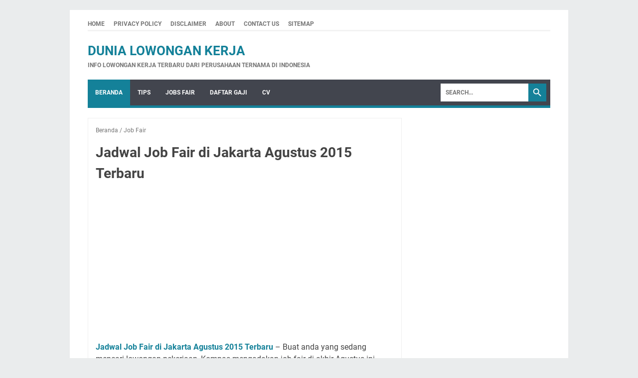

--- FILE ---
content_type: text/html; charset=utf-8
request_url: https://www.google.com/recaptcha/api2/aframe
body_size: 268
content:
<!DOCTYPE HTML><html><head><meta http-equiv="content-type" content="text/html; charset=UTF-8"></head><body><script nonce="kFnPo4HLMvJd4Bh5hZPg4Q">/** Anti-fraud and anti-abuse applications only. See google.com/recaptcha */ try{var clients={'sodar':'https://pagead2.googlesyndication.com/pagead/sodar?'};window.addEventListener("message",function(a){try{if(a.source===window.parent){var b=JSON.parse(a.data);var c=clients[b['id']];if(c){var d=document.createElement('img');d.src=c+b['params']+'&rc='+(localStorage.getItem("rc::a")?sessionStorage.getItem("rc::b"):"");window.document.body.appendChild(d);sessionStorage.setItem("rc::e",parseInt(sessionStorage.getItem("rc::e")||0)+1);localStorage.setItem("rc::h",'1769754758119');}}}catch(b){}});window.parent.postMessage("_grecaptcha_ready", "*");}catch(b){}</script></body></html>

--- FILE ---
content_type: text/javascript; charset=UTF-8
request_url: https://www.infolokersatu.com/feeds/posts/default/-/Job%20Fair?alt=json-in-script&orderby=updated&start-index=54&max-results=4&callback=msRelatedPosts
body_size: 1801
content:
// API callback
msRelatedPosts({"version":"1.0","encoding":"UTF-8","feed":{"xmlns":"http://www.w3.org/2005/Atom","xmlns$openSearch":"http://a9.com/-/spec/opensearchrss/1.0/","xmlns$blogger":"http://schemas.google.com/blogger/2008","xmlns$georss":"http://www.georss.org/georss","xmlns$gd":"http://schemas.google.com/g/2005","xmlns$thr":"http://purl.org/syndication/thread/1.0","id":{"$t":"tag:blogger.com,1999:blog-9124251713871687740"},"updated":{"$t":"2025-10-04T16:19:31.082+07:00"},"category":[{"term":"BUMN"},{"term":"Lainnya"},{"term":"Bank"},{"term":"Job Fair"},{"term":"Auto"},{"term":"Food \u0026 Drink"},{"term":"Lulusan SMA"},{"term":"Farmasi"},{"term":"Teknologi"},{"term":"Airline"},{"term":"Cigarette"},{"term":"Broadcast"},{"term":"tips"},{"term":"Tambang"},{"term":"CPNS"},{"term":"Gaji"},{"term":"Retail"},{"term":"Magang Kerja"},{"term":"Interview Kerja"},{"term":"CV"},{"term":"Hotel"},{"term":"Rumah Sakit"}],"title":{"type":"text","$t":"Dunia Lowongan Kerja"},"subtitle":{"type":"html","$t":"Info lowongan kerja terbaru dari perusahaan ternama di Indonesia"},"link":[{"rel":"http://schemas.google.com/g/2005#feed","type":"application/atom+xml","href":"https:\/\/www.infolokersatu.com\/feeds\/posts\/default"},{"rel":"self","type":"application/atom+xml","href":"https:\/\/www.blogger.com\/feeds\/9124251713871687740\/posts\/default\/-\/Job+Fair?alt=json-in-script\u0026start-index=54\u0026max-results=4\u0026orderby=updated"},{"rel":"alternate","type":"text/html","href":"https:\/\/www.infolokersatu.com\/search\/label\/Job%20Fair"},{"rel":"hub","href":"http://pubsubhubbub.appspot.com/"},{"rel":"previous","type":"application/atom+xml","href":"https:\/\/www.blogger.com\/feeds\/9124251713871687740\/posts\/default\/-\/Job+Fair\/-\/Job+Fair?alt=json-in-script\u0026start-index=50\u0026max-results=4\u0026orderby=updated"},{"rel":"next","type":"application/atom+xml","href":"https:\/\/www.blogger.com\/feeds\/9124251713871687740\/posts\/default\/-\/Job+Fair\/-\/Job+Fair?alt=json-in-script\u0026start-index=58\u0026max-results=4\u0026orderby=updated"}],"author":[{"name":{"$t":"Rif"},"uri":{"$t":"http:\/\/www.blogger.com\/profile\/01952202414960530476"},"email":{"$t":"noreply@blogger.com"},"gd$image":{"rel":"http://schemas.google.com/g/2005#thumbnail","width":"33","height":"25","src":"\/\/blogger.googleusercontent.com\/img\/b\/R29vZ2xl\/AVvXsEg2JP03n6Hb6FsxCyZDorVXVh_Oyw3Z6hssEhz7MX7Msv1ewUGHNev301453sXxZ5YOmwZbwAya_bFWex14RmgpiHUfh5rRsOk_XGv7s2rcd-5qkDa-WYDDpjWnZEkQeA\/s220\/1.png"}}],"generator":{"version":"7.00","uri":"http://www.blogger.com","$t":"Blogger"},"openSearch$totalResults":{"$t":"77"},"openSearch$startIndex":{"$t":"54"},"openSearch$itemsPerPage":{"$t":"4"},"entry":[{"id":{"$t":"tag:blogger.com,1999:blog-9124251713871687740.post-6452635761182169316"},"published":{"$t":"2017-02-02T15:20:00.001+07:00"},"updated":{"$t":"2017-02-02T15:20:28.595+07:00"},"category":[{"scheme":"http://www.blogger.com/atom/ns#","term":"Job Fair"}],"title":{"type":"text","$t":"Jadwal Job Fair Lengkap di Bulan Februari 2017"},"summary":{"type":"text","$t":"\nJadwal Job Fair Lengkap di Bulan Februari 2017 - Buat anda yang sedang mencari lowongan\nkerja, jangan lewatkan beberapa job fair\ndi bulan Februari 2017 ini. Untuk lengkapnya, anda bisa lihat daftar di bawah\nini.\n\n\n\n\n\n\n\n\nJadwal Job Fair Lengkap di Bulan Februari 2017\n\n\n\n\n01-02 Februari 2017 |\nRITA SUPERMALL PURWOKERTO JOBFAIR | Purwokerto\n\n01-02 Februari 2017 |\nIndonesia Career Expo Surabaya | "},"link":[{"rel":"edit","type":"application/atom+xml","href":"https:\/\/www.blogger.com\/feeds\/9124251713871687740\/posts\/default\/6452635761182169316"},{"rel":"self","type":"application/atom+xml","href":"https:\/\/www.blogger.com\/feeds\/9124251713871687740\/posts\/default\/6452635761182169316"},{"rel":"alternate","type":"text/html","href":"https:\/\/www.infolokersatu.com\/2017\/02\/jadwal-job-fair-lengkap-di-bulan-februari-2017.html","title":"Jadwal Job Fair Lengkap di Bulan Februari 2017"}],"author":[{"name":{"$t":"Rif"},"uri":{"$t":"http:\/\/www.blogger.com\/profile\/01952202414960530476"},"email":{"$t":"noreply@blogger.com"},"gd$image":{"rel":"http://schemas.google.com/g/2005#thumbnail","width":"33","height":"25","src":"\/\/blogger.googleusercontent.com\/img\/b\/R29vZ2xl\/AVvXsEg2JP03n6Hb6FsxCyZDorVXVh_Oyw3Z6hssEhz7MX7Msv1ewUGHNev301453sXxZ5YOmwZbwAya_bFWex14RmgpiHUfh5rRsOk_XGv7s2rcd-5qkDa-WYDDpjWnZEkQeA\/s220\/1.png"}}],"media$thumbnail":{"xmlns$media":"http://search.yahoo.com/mrss/","url":"https:\/\/blogger.googleusercontent.com\/img\/b\/R29vZ2xl\/AVvXsEgnt9s7jB-6V1zBDeR04Z_SWFiybpW0TKyWvonoQXqQaqjhqAbrvY7FH6F5Pho8v4ibDMGVl-nieH_ycpelgjdWibxh5QITt4V4XyMC_SWLGEh4SGstJdo-R5hK00SBJhp_iZopddB0SaAr\/s72-c\/Jadwal+Job+Fair+Lengkap+di+November+2015.jpg","height":"72","width":"72"}},{"id":{"$t":"tag:blogger.com,1999:blog-9124251713871687740.post-1728751219845101593"},"published":{"$t":"2017-01-18T09:24:00.003+07:00"},"updated":{"$t":"2017-01-18T09:24:45.521+07:00"},"category":[{"scheme":"http://www.blogger.com/atom/ns#","term":"Job Fair"}],"title":{"type":"text","$t":"Jadwal Job Fair Lengkap di Bulan Januari 2017"},"summary":{"type":"text","$t":"\nJadwal Job Fair Lengkap di Bulan Januari 2017\n- Buat anda yang sedang mencari lowongan kerja, jangan lewatkan beberapa job\nfair di bulan Januari 2017 ini. Untuk lengkapnya, anda bisa lihat daftar di\nbawah ini.\n\n\n\n\n\n\n\n\nJadwal Job Fair Lengkap di Bulan Januari 2017\n\n\n\n\n- 09-10 Januari 2017 |\nIndonesia JOB FOR CAREER Surabaya | JX International Expo\n\n- 11-12 Januari 2017 |\nJobFair Cibinong Mall | "},"link":[{"rel":"edit","type":"application/atom+xml","href":"https:\/\/www.blogger.com\/feeds\/9124251713871687740\/posts\/default\/1728751219845101593"},{"rel":"self","type":"application/atom+xml","href":"https:\/\/www.blogger.com\/feeds\/9124251713871687740\/posts\/default\/1728751219845101593"},{"rel":"alternate","type":"text/html","href":"https:\/\/www.infolokersatu.com\/2017\/01\/jadwal-job-fair-lengkap-di-bulan-januari-2017.html","title":"Jadwal Job Fair Lengkap di Bulan Januari 2017"}],"author":[{"name":{"$t":"Rif"},"uri":{"$t":"http:\/\/www.blogger.com\/profile\/01952202414960530476"},"email":{"$t":"noreply@blogger.com"},"gd$image":{"rel":"http://schemas.google.com/g/2005#thumbnail","width":"33","height":"25","src":"\/\/blogger.googleusercontent.com\/img\/b\/R29vZ2xl\/AVvXsEg2JP03n6Hb6FsxCyZDorVXVh_Oyw3Z6hssEhz7MX7Msv1ewUGHNev301453sXxZ5YOmwZbwAya_bFWex14RmgpiHUfh5rRsOk_XGv7s2rcd-5qkDa-WYDDpjWnZEkQeA\/s220\/1.png"}}],"media$thumbnail":{"xmlns$media":"http://search.yahoo.com/mrss/","url":"https:\/\/blogger.googleusercontent.com\/img\/b\/R29vZ2xl\/AVvXsEgnt9s7jB-6V1zBDeR04Z_SWFiybpW0TKyWvonoQXqQaqjhqAbrvY7FH6F5Pho8v4ibDMGVl-nieH_ycpelgjdWibxh5QITt4V4XyMC_SWLGEh4SGstJdo-R5hK00SBJhp_iZopddB0SaAr\/s72-c\/Jadwal+Job+Fair+Lengkap+di+November+2015.jpg","height":"72","width":"72"}},{"id":{"$t":"tag:blogger.com,1999:blog-9124251713871687740.post-7853715015282103827"},"published":{"$t":"2016-12-01T15:14:00.000+07:00"},"updated":{"$t":"2016-12-01T15:14:03.647+07:00"},"category":[{"scheme":"http://www.blogger.com/atom/ns#","term":"Job Fair"}],"title":{"type":"text","$t":"Jadwal Job Fair Lengkap di Bulan Desember 2016"},"summary":{"type":"text","$t":"\nJadwal Job Fair Lengkap di Bulan Desember 2016 - Buat anda yang sedang mencari lowongan\nkerja, jangan lewatkan beberapa job fair di bulan Desember ini. Untuk\nlengkapnya, anda bisa lihat daftar di bawah ini.\n\n\n\n\n\n\n\n\nJadwal Job Fair Lengkap di Bulan Desember 2016\n\n\n\n\n06 – 07 Desember 2016 |\nJOGJA JOB FAIR | Hartono Mall Jogja\n\n06 – 07 Desember 2016 |\nIndonesia JOB FOR CAREER – Surabaya | JX "},"link":[{"rel":"edit","type":"application/atom+xml","href":"https:\/\/www.blogger.com\/feeds\/9124251713871687740\/posts\/default\/7853715015282103827"},{"rel":"self","type":"application/atom+xml","href":"https:\/\/www.blogger.com\/feeds\/9124251713871687740\/posts\/default\/7853715015282103827"},{"rel":"alternate","type":"text/html","href":"https:\/\/www.infolokersatu.com\/2016\/12\/jadwal-job-fair-lengkap-di-bulan-desember-2016.html","title":"Jadwal Job Fair Lengkap di Bulan Desember 2016"}],"author":[{"name":{"$t":"Rif"},"uri":{"$t":"http:\/\/www.blogger.com\/profile\/01952202414960530476"},"email":{"$t":"noreply@blogger.com"},"gd$image":{"rel":"http://schemas.google.com/g/2005#thumbnail","width":"33","height":"25","src":"\/\/blogger.googleusercontent.com\/img\/b\/R29vZ2xl\/AVvXsEg2JP03n6Hb6FsxCyZDorVXVh_Oyw3Z6hssEhz7MX7Msv1ewUGHNev301453sXxZ5YOmwZbwAya_bFWex14RmgpiHUfh5rRsOk_XGv7s2rcd-5qkDa-WYDDpjWnZEkQeA\/s220\/1.png"}}],"media$thumbnail":{"xmlns$media":"http://search.yahoo.com/mrss/","url":"https:\/\/blogger.googleusercontent.com\/img\/b\/R29vZ2xl\/AVvXsEgnt9s7jB-6V1zBDeR04Z_SWFiybpW0TKyWvonoQXqQaqjhqAbrvY7FH6F5Pho8v4ibDMGVl-nieH_ycpelgjdWibxh5QITt4V4XyMC_SWLGEh4SGstJdo-R5hK00SBJhp_iZopddB0SaAr\/s72-c\/Jadwal+Job+Fair+Lengkap+di+November+2015.jpg","height":"72","width":"72"}},{"id":{"$t":"tag:blogger.com,1999:blog-9124251713871687740.post-7415166690669537960"},"published":{"$t":"2016-11-01T08:50:00.002+07:00"},"updated":{"$t":"2016-11-01T08:50:12.045+07:00"},"category":[{"scheme":"http://www.blogger.com/atom/ns#","term":"Job Fair"}],"title":{"type":"text","$t":"Jadwal Job Fair Lengkap di Bulan November 2016"},"summary":{"type":"text","$t":"\nJadwal Job Fair Lengkap di Bulan November 2016 - Buat anda yang sedang mencari lowongan\nkerja, jangan lewatkan beberapa job fair di bulan November ini. Untuk\nlengkapnya, anda bisa lihat daftar di bawah ini.\n\n\n\n\n\n\n\n\nJadwal Job Fair Lengkap di Bulan November 2016\n\n\n\n- 01 – 02 November 2016\n| Lampung JOB FOR CAREER | Gd. GOLKAR Lampung\n\n- 02 – 03 November 2016\n| Indonesia Career Expo | Dyandra "},"link":[{"rel":"edit","type":"application/atom+xml","href":"https:\/\/www.blogger.com\/feeds\/9124251713871687740\/posts\/default\/7415166690669537960"},{"rel":"self","type":"application/atom+xml","href":"https:\/\/www.blogger.com\/feeds\/9124251713871687740\/posts\/default\/7415166690669537960"},{"rel":"alternate","type":"text/html","href":"https:\/\/www.infolokersatu.com\/2016\/11\/jadwal-job-fair-lengkap-di-bulan-november-2016.html","title":"Jadwal Job Fair Lengkap di Bulan November 2016"}],"author":[{"name":{"$t":"Rif"},"uri":{"$t":"http:\/\/www.blogger.com\/profile\/01952202414960530476"},"email":{"$t":"noreply@blogger.com"},"gd$image":{"rel":"http://schemas.google.com/g/2005#thumbnail","width":"33","height":"25","src":"\/\/blogger.googleusercontent.com\/img\/b\/R29vZ2xl\/AVvXsEg2JP03n6Hb6FsxCyZDorVXVh_Oyw3Z6hssEhz7MX7Msv1ewUGHNev301453sXxZ5YOmwZbwAya_bFWex14RmgpiHUfh5rRsOk_XGv7s2rcd-5qkDa-WYDDpjWnZEkQeA\/s220\/1.png"}}],"media$thumbnail":{"xmlns$media":"http://search.yahoo.com/mrss/","url":"https:\/\/blogger.googleusercontent.com\/img\/b\/R29vZ2xl\/AVvXsEgnt9s7jB-6V1zBDeR04Z_SWFiybpW0TKyWvonoQXqQaqjhqAbrvY7FH6F5Pho8v4ibDMGVl-nieH_ycpelgjdWibxh5QITt4V4XyMC_SWLGEh4SGstJdo-R5hK00SBJhp_iZopddB0SaAr\/s72-c\/Jadwal+Job+Fair+Lengkap+di+November+2015.jpg","height":"72","width":"72"}}]}});

--- FILE ---
content_type: text/javascript; charset=UTF-8
request_url: https://www.infolokersatu.com/feeds/posts/summary/-/Job%20Fair?alt=json-in-script&callback=bacaJuga&max-results=5
body_size: 2752
content:
// API callback
bacaJuga({"version":"1.0","encoding":"UTF-8","feed":{"xmlns":"http://www.w3.org/2005/Atom","xmlns$openSearch":"http://a9.com/-/spec/opensearchrss/1.0/","xmlns$blogger":"http://schemas.google.com/blogger/2008","xmlns$georss":"http://www.georss.org/georss","xmlns$gd":"http://schemas.google.com/g/2005","xmlns$thr":"http://purl.org/syndication/thread/1.0","id":{"$t":"tag:blogger.com,1999:blog-9124251713871687740"},"updated":{"$t":"2025-10-04T16:19:31.082+07:00"},"category":[{"term":"BUMN"},{"term":"Lainnya"},{"term":"Bank"},{"term":"Job Fair"},{"term":"Auto"},{"term":"Food \u0026 Drink"},{"term":"Lulusan SMA"},{"term":"Farmasi"},{"term":"Teknologi"},{"term":"Airline"},{"term":"Cigarette"},{"term":"Broadcast"},{"term":"tips"},{"term":"Tambang"},{"term":"CPNS"},{"term":"Gaji"},{"term":"Retail"},{"term":"Magang Kerja"},{"term":"Interview Kerja"},{"term":"CV"},{"term":"Hotel"},{"term":"Rumah Sakit"}],"title":{"type":"text","$t":"Dunia Lowongan Kerja"},"subtitle":{"type":"html","$t":"Info lowongan kerja terbaru dari perusahaan ternama di Indonesia"},"link":[{"rel":"http://schemas.google.com/g/2005#feed","type":"application/atom+xml","href":"https:\/\/www.infolokersatu.com\/feeds\/posts\/summary"},{"rel":"self","type":"application/atom+xml","href":"https:\/\/www.blogger.com\/feeds\/9124251713871687740\/posts\/summary\/-\/Job+Fair?alt=json-in-script\u0026max-results=5"},{"rel":"alternate","type":"text/html","href":"https:\/\/www.infolokersatu.com\/search\/label\/Job%20Fair"},{"rel":"hub","href":"http://pubsubhubbub.appspot.com/"},{"rel":"next","type":"application/atom+xml","href":"https:\/\/www.blogger.com\/feeds\/9124251713871687740\/posts\/summary\/-\/Job+Fair\/-\/Job+Fair?alt=json-in-script\u0026start-index=6\u0026max-results=5"}],"author":[{"name":{"$t":"Rif"},"uri":{"$t":"http:\/\/www.blogger.com\/profile\/01952202414960530476"},"email":{"$t":"noreply@blogger.com"},"gd$image":{"rel":"http://schemas.google.com/g/2005#thumbnail","width":"33","height":"25","src":"\/\/blogger.googleusercontent.com\/img\/b\/R29vZ2xl\/AVvXsEg2JP03n6Hb6FsxCyZDorVXVh_Oyw3Z6hssEhz7MX7Msv1ewUGHNev301453sXxZ5YOmwZbwAya_bFWex14RmgpiHUfh5rRsOk_XGv7s2rcd-5qkDa-WYDDpjWnZEkQeA\/s220\/1.png"}}],"generator":{"version":"7.00","uri":"http://www.blogger.com","$t":"Blogger"},"openSearch$totalResults":{"$t":"77"},"openSearch$startIndex":{"$t":"1"},"openSearch$itemsPerPage":{"$t":"5"},"entry":[{"id":{"$t":"tag:blogger.com,1999:blog-9124251713871687740.post-8529072635633105473"},"published":{"$t":"2023-01-03T09:06:00.000+07:00"},"updated":{"$t":"2023-01-03T09:06:06.871+07:00"},"category":[{"scheme":"http://www.blogger.com/atom/ns#","term":"Job Fair"}],"title":{"type":"text","$t":"Jadwal Job Fair Lengkap di Bulan Januari 2023"},"summary":{"type":"text","$t":"Jadwal Job Fair\nLengkap di Bulan Januari 2023 - Buat anda yang sedang mencari lowongan\nkerja, jangan lewatkan beberapa job fair di bulan Januari 2023 ini. Untuk\nlengkapnya, anda bisa lihat daftar di bawah ini.\n\n\u0026nbsp;\n\nJadwal Job Fair\nLengkap di Bulan Januari 2023\n\n\u0026nbsp;\n\nKediri Job Fair 2023\n\nTanggal : 12 Januari 2023\n\nTempat : Hotel Viva. Jl. Letjen Suparman No. 86 Kediri\n\nPendaftaran : https:"},"link":[{"rel":"edit","type":"application/atom+xml","href":"https:\/\/www.blogger.com\/feeds\/9124251713871687740\/posts\/default\/8529072635633105473"},{"rel":"self","type":"application/atom+xml","href":"https:\/\/www.blogger.com\/feeds\/9124251713871687740\/posts\/default\/8529072635633105473"},{"rel":"alternate","type":"text/html","href":"https:\/\/www.infolokersatu.com\/2023\/01\/jadwal-job-fair-lengkap-di-bulan-januari-2023.html","title":"Jadwal Job Fair Lengkap di Bulan Januari 2023"}],"author":[{"name":{"$t":"Rif"},"uri":{"$t":"http:\/\/www.blogger.com\/profile\/01952202414960530476"},"email":{"$t":"noreply@blogger.com"},"gd$image":{"rel":"http://schemas.google.com/g/2005#thumbnail","width":"33","height":"25","src":"\/\/blogger.googleusercontent.com\/img\/b\/R29vZ2xl\/AVvXsEg2JP03n6Hb6FsxCyZDorVXVh_Oyw3Z6hssEhz7MX7Msv1ewUGHNev301453sXxZ5YOmwZbwAya_bFWex14RmgpiHUfh5rRsOk_XGv7s2rcd-5qkDa-WYDDpjWnZEkQeA\/s220\/1.png"}}],"media$thumbnail":{"xmlns$media":"http://search.yahoo.com/mrss/","url":"https:\/\/blogger.googleusercontent.com\/img\/b\/R29vZ2xl\/AVvXsEhKTRgJNjlRuVeSZMaH9aB7M9RJbCBXYXe2tarNQVQ4WvR1UoPQRf6Dfb6R_KoQZWSceoa-jgxi9clpesuTYQWhQyVT8VXvNxtqmZ6cA6D0_lgfaEJfmI7K2aaWP1V77vs9IkbsIw4YEKe_a8cuvfXZLKkXJJaDwJfnmoDsf8dnpECInAoEBEx2n2XwCQ\/s72-w286-h320-c\/Jadwal%20Job%20Fair%20Lengkap%20di%20Bulan%20Januari%202023.webp","height":"72","width":"72"}},{"id":{"$t":"tag:blogger.com,1999:blog-9124251713871687740.post-5101716430069763741"},"published":{"$t":"2022-11-02T09:04:00.005+07:00"},"updated":{"$t":"2022-11-02T09:04:48.523+07:00"},"category":[{"scheme":"http://www.blogger.com/atom/ns#","term":"Job Fair"}],"title":{"type":"text","$t":"Jadwal Job Fair Lengkap di Bulan November 2022"},"summary":{"type":"text","$t":"Jadwal Job Fair\nLengkap di Bulan November 2022 - Buat anda yang sedang mencari lowongan\nkerja, jangan lewatkan beberapa job fair di bulan November 2022 ini. Untuk\nlengkapnya, anda bisa lihat daftar di bawah ini.\n\n\u0026nbsp;\n\nJadwal Job Fair\nLengkap di Bulan November 2022\n\n\u0026nbsp;\n\nJob Fair Disnaker\nBandung\n\nTanggal : 2-3 November 2022\n\nTempat: Festival Citylink Bandung\n\nPendaftaran : https:\/\/"},"link":[{"rel":"edit","type":"application/atom+xml","href":"https:\/\/www.blogger.com\/feeds\/9124251713871687740\/posts\/default\/5101716430069763741"},{"rel":"self","type":"application/atom+xml","href":"https:\/\/www.blogger.com\/feeds\/9124251713871687740\/posts\/default\/5101716430069763741"},{"rel":"alternate","type":"text/html","href":"https:\/\/www.infolokersatu.com\/2022\/11\/jadwal-job-fair-lengkap-di-bulan-november-2022.html","title":"Jadwal Job Fair Lengkap di Bulan November 2022"}],"author":[{"name":{"$t":"Rif"},"uri":{"$t":"http:\/\/www.blogger.com\/profile\/01952202414960530476"},"email":{"$t":"noreply@blogger.com"},"gd$image":{"rel":"http://schemas.google.com/g/2005#thumbnail","width":"33","height":"25","src":"\/\/blogger.googleusercontent.com\/img\/b\/R29vZ2xl\/AVvXsEg2JP03n6Hb6FsxCyZDorVXVh_Oyw3Z6hssEhz7MX7Msv1ewUGHNev301453sXxZ5YOmwZbwAya_bFWex14RmgpiHUfh5rRsOk_XGv7s2rcd-5qkDa-WYDDpjWnZEkQeA\/s220\/1.png"}}],"media$thumbnail":{"xmlns$media":"http://search.yahoo.com/mrss/","url":"https:\/\/blogger.googleusercontent.com\/img\/b\/R29vZ2xl\/AVvXsEiGOU5iAldKopmgZE_qKacE4COc36VeSpZ0KGBXAevq6aFZQpoaJ2eyZo64XJPOncpa7fG7Y86QerktYsrEMNpfrYmo_XlyQ47k7w8O2We0kTxXNhQ2SX5a1j_8-k1zyi2IuQsfHiMYlFrTQvhCgNA2-FIHpql36v7PU2C4YjgdEeuVfdjgFBMGB6jtGQ\/s72-w307-h320-c\/Jadwal%20Job%20Fair%20Lengkap%20di%20Bulan%20November%202022.webp","height":"72","width":"72"}},{"id":{"$t":"tag:blogger.com,1999:blog-9124251713871687740.post-168613329166828654"},"published":{"$t":"2022-10-05T11:08:00.001+07:00"},"updated":{"$t":"2022-10-05T11:08:22.079+07:00"},"category":[{"scheme":"http://www.blogger.com/atom/ns#","term":"Job Fair"}],"title":{"type":"text","$t":"Jadwal Job Fair Lengkap di Bulan Oktober 2022"},"summary":{"type":"text","$t":"Jadwal Job Fair\nLengkap di Bulan Oktober 2022 - Buat anda yang sedang mencari lowongan\nkerja, jangan lewatkan beberapa job fair di bulan Oktober 2022 ini. Untuk\nlengkapnya, anda bisa lihat daftar di bawah ini.\n\n\u0026nbsp;\n\nJadwal Job Fair\nLengkap di Bulan Oktober 2022\n\n\u0026nbsp;\n\nLumina 10.10 Online\nJobfair\n\nTanggal : 10 oktober 2022\n\nTempat : Aplikasi Lumina\n\nInfo dan kontak: +62 856-9156-9993\n\n\u0026nbsp;\n"},"link":[{"rel":"edit","type":"application/atom+xml","href":"https:\/\/www.blogger.com\/feeds\/9124251713871687740\/posts\/default\/168613329166828654"},{"rel":"self","type":"application/atom+xml","href":"https:\/\/www.blogger.com\/feeds\/9124251713871687740\/posts\/default\/168613329166828654"},{"rel":"alternate","type":"text/html","href":"https:\/\/www.infolokersatu.com\/2022\/10\/jadwal-job-fair-lengkap-di-bulan-oktober-2022.html","title":"Jadwal Job Fair Lengkap di Bulan Oktober 2022"}],"author":[{"name":{"$t":"Rif"},"uri":{"$t":"http:\/\/www.blogger.com\/profile\/01952202414960530476"},"email":{"$t":"noreply@blogger.com"},"gd$image":{"rel":"http://schemas.google.com/g/2005#thumbnail","width":"33","height":"25","src":"\/\/blogger.googleusercontent.com\/img\/b\/R29vZ2xl\/AVvXsEg2JP03n6Hb6FsxCyZDorVXVh_Oyw3Z6hssEhz7MX7Msv1ewUGHNev301453sXxZ5YOmwZbwAya_bFWex14RmgpiHUfh5rRsOk_XGv7s2rcd-5qkDa-WYDDpjWnZEkQeA\/s220\/1.png"}}],"media$thumbnail":{"xmlns$media":"http://search.yahoo.com/mrss/","url":"https:\/\/blogger.googleusercontent.com\/img\/b\/R29vZ2xl\/AVvXsEjaDWDXBdkGGnFsvSGz9JCnNSLgT0LzYF4K4yxOEZwEFDuG8SQg8-ffuYb4P1oYtPGmxMTcVJuLh2RRG9PMUDxn4570pQPNTnkkRT4gCwqBs4RIYTb_NI99tejia7ODQVMLyYWV4ASp_iKuTTtY_H_pkxmZVZRj93BmZlliVaI8fv_qt3ceHKYHjEO9Qw\/s72-w320-h240-c\/Jadwal%20Job%20Fair%20Lengkap%20di%20Bulan%20Oktober%202022.webp","height":"72","width":"72"}},{"id":{"$t":"tag:blogger.com,1999:blog-9124251713871687740.post-1274877494827862571"},"published":{"$t":"2022-09-03T11:07:00.002+07:00"},"updated":{"$t":"2022-09-03T11:07:59.815+07:00"},"category":[{"scheme":"http://www.blogger.com/atom/ns#","term":"Job Fair"}],"title":{"type":"text","$t":"Jadwal Job Fair Lengkap di Bulan September 2022"},"summary":{"type":"text","$t":"Jadwal Job Fair\nLengkap di Bulan September 2022 - Buat anda yang sedang mencari lowongan\nkerja, jangan lewatkan beberapa job fair di bulan September 2022 ini. Untuk\nlengkapnya, anda bisa lihat daftar di bawah ini.\n\n\u0026nbsp;\n\nJadwal Job Fair\nLengkap di Bulan September 2022\n\n\u0026nbsp;\n\nCareer Expo Bandung\n2022\n\nTanggal : 4-5 September 2022\n\nTempat : Sasana Budaya Ganesha ITB\n\nWaktu : 09.00-16.00 wIB\n\n"},"link":[{"rel":"edit","type":"application/atom+xml","href":"https:\/\/www.blogger.com\/feeds\/9124251713871687740\/posts\/default\/1274877494827862571"},{"rel":"self","type":"application/atom+xml","href":"https:\/\/www.blogger.com\/feeds\/9124251713871687740\/posts\/default\/1274877494827862571"},{"rel":"alternate","type":"text/html","href":"https:\/\/www.infolokersatu.com\/2022\/09\/jadwal-job-fair-lengkap-di-bulan-september-2022.html","title":"Jadwal Job Fair Lengkap di Bulan September 2022"}],"author":[{"name":{"$t":"Rif"},"uri":{"$t":"http:\/\/www.blogger.com\/profile\/01952202414960530476"},"email":{"$t":"noreply@blogger.com"},"gd$image":{"rel":"http://schemas.google.com/g/2005#thumbnail","width":"33","height":"25","src":"\/\/blogger.googleusercontent.com\/img\/b\/R29vZ2xl\/AVvXsEg2JP03n6Hb6FsxCyZDorVXVh_Oyw3Z6hssEhz7MX7Msv1ewUGHNev301453sXxZ5YOmwZbwAya_bFWex14RmgpiHUfh5rRsOk_XGv7s2rcd-5qkDa-WYDDpjWnZEkQeA\/s220\/1.png"}}],"media$thumbnail":{"xmlns$media":"http://search.yahoo.com/mrss/","url":"https:\/\/blogger.googleusercontent.com\/img\/b\/R29vZ2xl\/AVvXsEjCTAaZMTvkkAJkTJ7wylYB_uvpaOgHaUXvjiwQ-JlsoTmjqd8IMhG-hfGSbSN3XQKldqpmK2Gt48t6yaDInyBi_0fL03EIg_wWqSPW-r5VIbRykV4x_Coaply2xUW-6c43CEMUKSjRsOmytuneyuXGex2boY7nQwTtQJnuQJdfZFXPLJuUI0m1t6r4dA\/s72-w400-h300-c\/Jadwal%20Job%20Fair%20Lengkap%20di%20Bulan%20September%202022.webp","height":"72","width":"72"}},{"id":{"$t":"tag:blogger.com,1999:blog-9124251713871687740.post-7313464266205299216"},"published":{"$t":"2022-08-03T10:08:00.001+07:00"},"updated":{"$t":"2022-08-03T10:08:24.801+07:00"},"category":[{"scheme":"http://www.blogger.com/atom/ns#","term":"Job Fair"}],"title":{"type":"text","$t":"Jadwal Job Fair Lengkap di Bulan Agustus 2022"},"summary":{"type":"text","$t":"Jadwal Job Fair\nLengkap di Bulan Agustus 2022 - Buat anda yang sedang mencari lowongan\nkerja, jangan lewatkan beberapa job fair di bulan Agustus 2022 ini. Untuk\nlengkapnya, anda bisa lihat daftar di bawah ini.\n\n\u0026nbsp;\n\nJadwal Job Fair\nLengkap di Bulan Agustus 2022\n\n\u0026nbsp;\n\nJob Fair Online 2022\n\nTanggal : 1-7 Agustus 2022\n\nPendadaftaran : https:\/\/bit.ly\/ojf2022\n\nInformasi : \n\n- Email : cs@"},"link":[{"rel":"edit","type":"application/atom+xml","href":"https:\/\/www.blogger.com\/feeds\/9124251713871687740\/posts\/default\/7313464266205299216"},{"rel":"self","type":"application/atom+xml","href":"https:\/\/www.blogger.com\/feeds\/9124251713871687740\/posts\/default\/7313464266205299216"},{"rel":"alternate","type":"text/html","href":"https:\/\/www.infolokersatu.com\/2022\/08\/jadwal-job-fair-lengkap-di-bulan-agustus-2022.html","title":"Jadwal Job Fair Lengkap di Bulan Agustus 2022"}],"author":[{"name":{"$t":"Rif"},"uri":{"$t":"http:\/\/www.blogger.com\/profile\/01952202414960530476"},"email":{"$t":"noreply@blogger.com"},"gd$image":{"rel":"http://schemas.google.com/g/2005#thumbnail","width":"33","height":"25","src":"\/\/blogger.googleusercontent.com\/img\/b\/R29vZ2xl\/AVvXsEg2JP03n6Hb6FsxCyZDorVXVh_Oyw3Z6hssEhz7MX7Msv1ewUGHNev301453sXxZ5YOmwZbwAya_bFWex14RmgpiHUfh5rRsOk_XGv7s2rcd-5qkDa-WYDDpjWnZEkQeA\/s220\/1.png"}}],"media$thumbnail":{"xmlns$media":"http://search.yahoo.com/mrss/","url":"https:\/\/blogger.googleusercontent.com\/img\/b\/R29vZ2xl\/AVvXsEiT8a65Spx20PEIMXzNeBmf7pE14AmP14OBNBS94PgVCoFNCNUSerg4CTPoXYsqHEk1epsNsE3xzVpaBNHFbMIbFpk27TbaQ6zGGZVra6D3Q5Lip6mLHCco211Zx5P1QBJIGoPFQwsAbg2QtFmT5gA9O4cf5WuP30nX-FS-rxAg4xIy-5Xt9cjFcU7Gzw\/s72-w400-h300-c\/Jadwal%20Job%20Fair%20Lengkap%20di%20Bulan%20Agustus%202022.webp","height":"72","width":"72"}}]}});

--- FILE ---
content_type: text/javascript; charset=UTF-8
request_url: https://www.infolokersatu.com/feeds/posts/summary/-/Job%20Fair?alt=json-in-script&orderby=updated&max-results=0&callback=msRandomIndex
body_size: 641
content:
// API callback
msRandomIndex({"version":"1.0","encoding":"UTF-8","feed":{"xmlns":"http://www.w3.org/2005/Atom","xmlns$openSearch":"http://a9.com/-/spec/opensearchrss/1.0/","xmlns$blogger":"http://schemas.google.com/blogger/2008","xmlns$georss":"http://www.georss.org/georss","xmlns$gd":"http://schemas.google.com/g/2005","xmlns$thr":"http://purl.org/syndication/thread/1.0","id":{"$t":"tag:blogger.com,1999:blog-9124251713871687740"},"updated":{"$t":"2025-10-04T16:19:31.082+07:00"},"category":[{"term":"BUMN"},{"term":"Lainnya"},{"term":"Bank"},{"term":"Job Fair"},{"term":"Auto"},{"term":"Food \u0026 Drink"},{"term":"Lulusan SMA"},{"term":"Farmasi"},{"term":"Teknologi"},{"term":"Airline"},{"term":"Cigarette"},{"term":"Broadcast"},{"term":"tips"},{"term":"Tambang"},{"term":"CPNS"},{"term":"Gaji"},{"term":"Retail"},{"term":"Magang Kerja"},{"term":"Interview Kerja"},{"term":"CV"},{"term":"Hotel"},{"term":"Rumah Sakit"}],"title":{"type":"text","$t":"Dunia Lowongan Kerja"},"subtitle":{"type":"html","$t":"Info lowongan kerja terbaru dari perusahaan ternama di Indonesia"},"link":[{"rel":"http://schemas.google.com/g/2005#feed","type":"application/atom+xml","href":"https:\/\/www.infolokersatu.com\/feeds\/posts\/summary"},{"rel":"self","type":"application/atom+xml","href":"https:\/\/www.blogger.com\/feeds\/9124251713871687740\/posts\/summary\/-\/Job+Fair?alt=json-in-script\u0026max-results=0\u0026orderby=updated"},{"rel":"alternate","type":"text/html","href":"https:\/\/www.infolokersatu.com\/search\/label\/Job%20Fair"},{"rel":"hub","href":"http://pubsubhubbub.appspot.com/"}],"author":[{"name":{"$t":"Rif"},"uri":{"$t":"http:\/\/www.blogger.com\/profile\/01952202414960530476"},"email":{"$t":"noreply@blogger.com"},"gd$image":{"rel":"http://schemas.google.com/g/2005#thumbnail","width":"33","height":"25","src":"\/\/blogger.googleusercontent.com\/img\/b\/R29vZ2xl\/AVvXsEg2JP03n6Hb6FsxCyZDorVXVh_Oyw3Z6hssEhz7MX7Msv1ewUGHNev301453sXxZ5YOmwZbwAya_bFWex14RmgpiHUfh5rRsOk_XGv7s2rcd-5qkDa-WYDDpjWnZEkQeA\/s220\/1.png"}}],"generator":{"version":"7.00","uri":"http://www.blogger.com","$t":"Blogger"},"openSearch$totalResults":{"$t":"77"},"openSearch$startIndex":{"$t":"1"},"openSearch$itemsPerPage":{"$t":"0"}}});